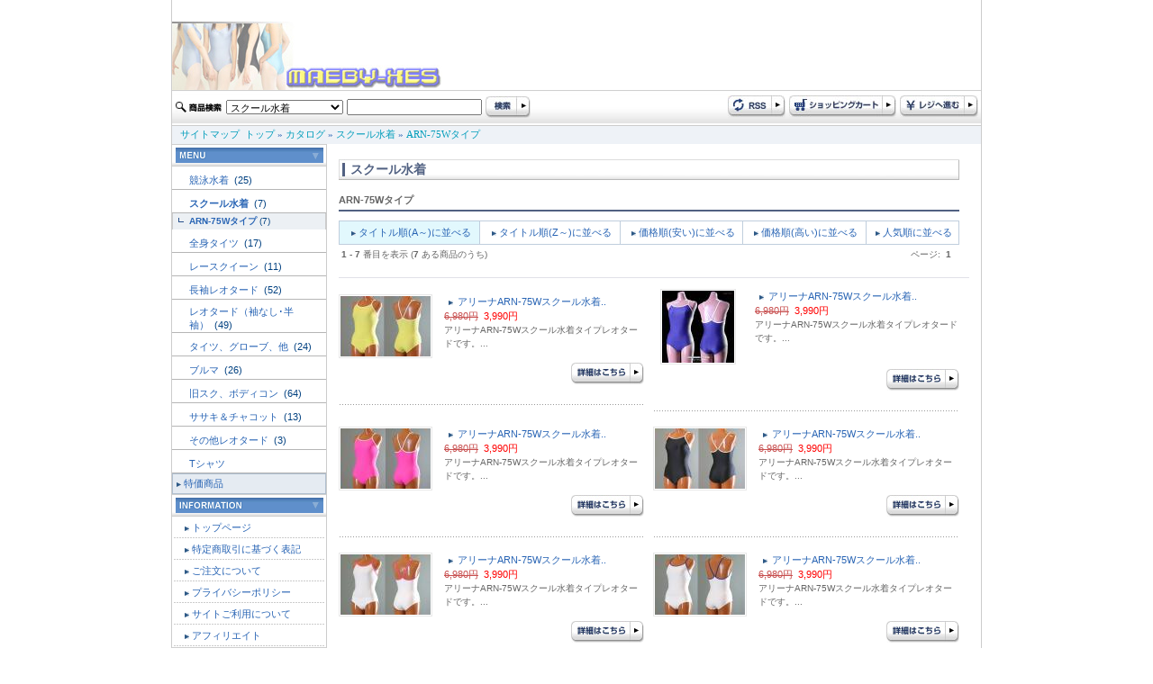

--- FILE ---
content_type: text/html
request_url: http://www.maeby-xes.sakura.ne.jp/index.php?cPath=158_184&DS-STYLE=b9793cf11cbb5afee4d595c9f2afb081
body_size: 36845
content:
<html dir="LTR" lang="ja">
<head>
<meta http-equiv="Content-Type" content="text/html; charset=euc-jp">
<title>ARN-75Wタイプレオタード（競泳水着、スクール水着）専門店 maeby-xe's international</title>
<meta name="keywords" content="アリーナARN-75Wスクール水着タイプ【ブラック×ホワイト】, アリーナARN-75Wスクール水着タイプ【ピンク×ホワイト】, アリーナARN-75Wスクール水着タイプ【イエロー×ホワイト】, アリーナARN-75Wスクール水着タイプ【ホワイト×ピンク】, アリーナARN-75Wスクール水着タイプ【ネイビー×ホワイト】, アリーナARN-75Wスクール水着タイプ【ホワイト×ブルー】, アリーナARN-75Wスクール水着タイプ【ライム×ホワイト】, ARN-75Wタイプ">
<meta name="description" content="Currently selling maeby-xes">
<base href="http://www.maeby-xes.sakura.ne.jp/">
<link rel="stylesheet" type="text/css" href="stylesheet.css">
</head>
<body marginwidth="0" marginheight="0" topmargin="0" bottommargin="0" leftmargin="0" rightmargin="0"> 
<div align="center"> 
  <!-- header //--> 
  <table width="900" border="0" align="center" cellpadding="0" cellspacing="0" class="side_border" summary="header"> 
    <tr> 
      <td colspan="2"><a href="http://www.maeby-xes.sakura.ne.jp/index.php?DS-STYLE=b9793cf11cbb5afee4d595c9f2afb081"><img src="images/logo.jpg" border="0" alt="レオタード専門店 maeby-xe's international" title=" レオタード専門店 maeby-xe's international "></a></td> 
    </tr>
    <tr>
      <td colspan="2">
<script language="JavaScript" type="text/JavaScript">
<!--
function MM_preloadImages() { //v3.0
  var d=document; if(d.images){ if(!d.MM_p) d.MM_p=new Array();
    var i,j=d.MM_p.length,a=MM_preloadImages.arguments; for(i=0; i<a.length; i++)
    if (a[i].indexOf("#")!=0){ d.MM_p[j]=new Image; d.MM_p[j++].src=a[i];}}
}

function MM_swapImgRestore() { //v3.0
  var i,x,a=document.MM_sr; for(i=0;a&&i<a.length&&(x=a[i])&&x.oSrc;i++) x.src=x.oSrc;
}

function MM_findObj(n, d) { //v4.01
  var p,i,x;  if(!d) d=document; if((p=n.indexOf("?"))>0&&parent.frames.length) {
    d=parent.frames[n.substring(p+1)].document; n=n.substring(0,p);}
  if(!(x=d[n])&&d.all) x=d.all[n]; for (i=0;!x&&i<d.forms.length;i++) x=d.forms[i][n];
  for(i=0;!x&&d.layers&&i<d.layers.length;i++) x=MM_findObj(n,d.layers[i].document);
  if(!x && d.getElementById) x=d.getElementById(n); return x;
}

function MM_swapImage() { //v3.0
  var i,j=0,x,a=MM_swapImage.arguments; document.MM_sr=new Array; for(i=0;i<(a.length-2);i+=3)
   if ((x=MM_findObj(a[i]))!=null){document.MM_sr[j++]=x; if(!x.oSrc) x.oSrc=x.src; x.src=a[i+2];}
}
//-->
</script> 

 
	  </td>
    </tr> 
    <tr> 
      <td height="39" background="images/design/header/navi_bg.jpg">
	  <form name="quick_find" action="http://www.maeby-xes.sakura.ne.jp/advanced_search_result.php" method="get">	  <table> 
        <tr> 
          <td><img src="images/design/button/search_text.jpg" width="53" height="12" /></td> 
          <td>
		  				              <select name="categories_id" style="width:130px;">
<option value="">全てのカテゴリ</option><option value="220">競泳水着</option>
<option value="158" selected>スクール水着</option>
<option value="159">全身タイツ</option>
<option value="160">レースクイーン</option>
<option value="161">長袖レオタード</option>
<option value="162">レオタード（袖なし･半袖）</option>
<option value="163">タイツ、グローブ、他</option>
<option value="164">ブルマ</option>
<option value="165">旧スク、ボディコン</option>
<option value="166">ササキ＆チャコット</option>
<option value="172">その他レオタード</option>
<option value="173">Tシャツ</option>
</select>
</td> 
          <td><input type="text" name="keywords" style="width: 150px"></td> 
          <td><input name="imageField" type="image" src="images/design/button/search.jpg" width="50" height="25" border="0" /></td> 
        </tr> 
      </table>
	  <input type="hidden" name="search_in_description" value="1"><input type="hidden" name="DS-STYLE" value="b9793cf11cbb5afee4d595c9f2afb081">	  </form>
	  </td> 
      <td height="39" align="right" background="images/design/header/navi_bg.jpg"><table> 
        <tr> 
          <td><a href="http://www.maeby-xes.sakura.ne.jp/rss.php?DS-STYLE=b9793cf11cbb5afee4d595c9f2afb081"><img src="images/design/button/rss.jpg" border="0" alt="RSS" title=" RSS "></a></td> 
          <td><a href="http://www.maeby-xes.sakura.ne.jp/shopping_cart.php?DS-STYLE=b9793cf11cbb5afee4d595c9f2afb081"><img src="images/design/button/shopping_cart.jpg" border="0" alt="カートを見る" title=" カートを見る "></a></td> 
          <td><a href="http://www.maeby-xes.sakura.ne.jp/checkout_shipping.php?DS-STYLE=b9793cf11cbb5afee4d595c9f2afb081"><img src="images/design/button/checkout.jpg" border="0" alt="レジに進む" title=" レジに進む "></a></td> 
        </tr> 
      </table></td> 
    </tr> 
    <tr> 
      <td height="21" colspan="2" class="header_Navigation">&nbsp;&nbsp;&nbsp;<a href="http://www.maeby-xes.sakura.ne.jp/sitemap.php?DS-STYLE=b9793cf11cbb5afee4d595c9f2afb081" class="headerNavigation">サイトマップ</a>&nbsp;&nbsp;<a href="http://www.maeby-xes.sakura.ne.jp" class="headerNavigation">トップ</a> &raquo; <a href="http://www.maeby-xes.sakura.ne.jp/index.php?DS-STYLE=b9793cf11cbb5afee4d595c9f2afb081" class="headerNavigation">カタログ</a> &raquo; <a href="http://www.maeby-xes.sakura.ne.jp/index.php?cPath=158&DS-STYLE=b9793cf11cbb5afee4d595c9f2afb081" class="headerNavigation">スクール水着</a> &raquo; <a href="http://www.maeby-xes.sakura.ne.jp/index.php?cPath=158_184&DS-STYLE=b9793cf11cbb5afee4d595c9f2afb081" class="headerNavigation">ARN-75Wタイプ</a></td> 
    </tr> 
</table>
  
 
  <!-- header_eof //--> 
  <!-- body //--> 
  <table width="900" border="0" cellpadding="0" cellspacing="0" class="side_border"> 
    <tr> 
      <td width="171" valign="top" class="left_colum_border"><!-- left_navigation //--> 
      


















<!-- categories //-->
 <table width="100%"  border="0" cellspacing="0" cellpadding="0"> 
  <tr> 
     <td height="25" align="center" background="images/design/box/box_title_bg.jpg"><img src="images/design/box/menu.gif" border="0" alt="カテゴリー" title=" カテゴリー "></td> 
   </tr> 
</table> 
<table width="100%"  border="0" cellspacing="0" cellpadding="0"> 
  <tr><td height="25"><h2 class="categoryh2"><a href="http://www.maeby-xes.sakura.ne.jp/index.php?cPath=220&DS-STYLE=b9793cf11cbb5afee4d595c9f2afb081">競泳水着&nbsp;</a>&nbsp;(25)</h2></td></tr>            <tr>
              <td width="170" height="1" bgcolor="#b6b6b6"></td>
            </tr><tr><td height="25"><h2 class="categoryh2"><a href="http://www.maeby-xes.sakura.ne.jp/index.php?cPath=158&DS-STYLE=b9793cf11cbb5afee4d595c9f2afb081"><b>スクール水着</b>&nbsp;</a>&nbsp;(7)</h2></td></tr>            <tr>
              <td width="170" height="1" bgcolor="#b6b6b6"></td>
            </tr><tr><td class="categories_tree">&nbsp;&nbsp;<img src="images/design/tree_end.gif" align="absmiddle"><a href="http://www.maeby-xes.sakura.ne.jp/index.php?cPath=158_184&DS-STYLE=b9793cf11cbb5afee4d595c9f2afb081"><b>ARN-75Wタイプ</b></a>&nbsp;(7)</td></tr><tr><td height="25"><h2 class="categoryh2"><a href="http://www.maeby-xes.sakura.ne.jp/index.php?cPath=159&DS-STYLE=b9793cf11cbb5afee4d595c9f2afb081">全身タイツ&nbsp;</a>&nbsp;(17)</h2></td></tr>            <tr>
              <td width="170" height="1" bgcolor="#b6b6b6"></td>
            </tr><tr><td height="25"><h2 class="categoryh2"><a href="http://www.maeby-xes.sakura.ne.jp/index.php?cPath=160&DS-STYLE=b9793cf11cbb5afee4d595c9f2afb081">レースクイーン&nbsp;</a>&nbsp;(11)</h2></td></tr>            <tr>
              <td width="170" height="1" bgcolor="#b6b6b6"></td>
            </tr><tr><td height="25"><h2 class="categoryh2"><a href="http://www.maeby-xes.sakura.ne.jp/index.php?cPath=161&DS-STYLE=b9793cf11cbb5afee4d595c9f2afb081">長袖レオタード&nbsp;</a>&nbsp;(52)</h2></td></tr>            <tr>
              <td width="170" height="1" bgcolor="#b6b6b6"></td>
            </tr><tr><td height="25"><h2 class="categoryh2"><a href="http://www.maeby-xes.sakura.ne.jp/index.php?cPath=162&DS-STYLE=b9793cf11cbb5afee4d595c9f2afb081">レオタード（袖なし･半袖）&nbsp;</a>&nbsp;(49)</h2></td></tr>            <tr>
              <td width="170" height="1" bgcolor="#b6b6b6"></td>
            </tr><tr><td height="25"><h2 class="categoryh2"><a href="http://www.maeby-xes.sakura.ne.jp/index.php?cPath=163&DS-STYLE=b9793cf11cbb5afee4d595c9f2afb081">タイツ、グローブ、他&nbsp;</a>&nbsp;(24)</h2></td></tr>            <tr>
              <td width="170" height="1" bgcolor="#b6b6b6"></td>
            </tr><tr><td height="25"><h2 class="categoryh2"><a href="http://www.maeby-xes.sakura.ne.jp/index.php?cPath=164&DS-STYLE=b9793cf11cbb5afee4d595c9f2afb081">ブルマ&nbsp;</a>&nbsp;(26)</h2></td></tr>            <tr>
              <td width="170" height="1" bgcolor="#b6b6b6"></td>
            </tr><tr><td height="25"><h2 class="categoryh2"><a href="http://www.maeby-xes.sakura.ne.jp/index.php?cPath=165&DS-STYLE=b9793cf11cbb5afee4d595c9f2afb081">旧スク、ボディコン&nbsp;</a>&nbsp;(64)</h2></td></tr>            <tr>
              <td width="170" height="1" bgcolor="#b6b6b6"></td>
            </tr><tr><td height="25"><h2 class="categoryh2"><a href="http://www.maeby-xes.sakura.ne.jp/index.php?cPath=166&DS-STYLE=b9793cf11cbb5afee4d595c9f2afb081">ササキ＆チャコット&nbsp;</a>&nbsp;(13)</h2></td></tr>            <tr>
              <td width="170" height="1" bgcolor="#b6b6b6"></td>
            </tr><tr><td height="25"><h2 class="categoryh2"><a href="http://www.maeby-xes.sakura.ne.jp/index.php?cPath=172&DS-STYLE=b9793cf11cbb5afee4d595c9f2afb081">その他レオタード&nbsp;</a>&nbsp;(3)</h2></td></tr>            <tr>
              <td width="170" height="1" bgcolor="#b6b6b6"></td>
            </tr><tr><td height="25"><h2 class="categoryh2"><a href="http://www.maeby-xes.sakura.ne.jp/index.php?cPath=173&DS-STYLE=b9793cf11cbb5afee4d595c9f2afb081">Tシャツ</a></h2></td></tr>            <tr>
              <td width="170" height="1" bgcolor="#b6b6b6"></td>
            </tr> 
  <tr> 
    <td height="23" class="category_menu"><img src="images/design/box/arrow_2.gif" width="5" height="5" hspace="3" align="absmiddle" /><a href="http://www.maeby-xes.sakura.ne.jp/specials.php?DS-STYLE=b9793cf11cbb5afee4d595c9f2afb081">特価商品</a></td> 
  </tr> 
   
</table> 
<!-- categories_eof //--> 
<!-- information //-->
      <table width="100%"  border="0" cellspacing="0" cellpadding="0"> 
        <tr> 
          <td height="25" align="center" background="images/design/box/box_title_bg.jpg"><img src="images/design/box/information.gif" border="0" alt="インフォメーション" title=" インフォメーション "></td> 
        </tr> 
      </table> 
      <table width="100%"  border="0" cellspacing="1" cellpadding="0">


<tr><td height="23" class="menu"><img src="images/design/box/arrow_2.gif" width="5" height="5" hspace="3" align="absmiddle" /><a href="http://www.maeby-xes.sakura.ne.jp/page.php?pID=11&DS-STYLE=b9793cf11cbb5afee4d595c9f2afb081">トップページ</a></td></tr>
<tr><td height="23" class="menu"><img src="images/design/box/arrow_2.gif" width="5" height="5" hspace="3" align="absmiddle" /><a href="http://www.maeby-xes.sakura.ne.jp/page.php?pID=1&DS-STYLE=b9793cf11cbb5afee4d595c9f2afb081">特定商取引に基づく表記</a></td></tr>
<tr><td height="23" class="menu"><img src="images/design/box/arrow_2.gif" width="5" height="5" hspace="3" align="absmiddle" /><a href="http://www.maeby-xes.sakura.ne.jp/page.php?pID=2&DS-STYLE=b9793cf11cbb5afee4d595c9f2afb081">ご注文について</a></td></tr>
<tr><td height="23" class="menu"><img src="images/design/box/arrow_2.gif" width="5" height="5" hspace="3" align="absmiddle" /><a href="http://www.maeby-xes.sakura.ne.jp/page.php?pID=4&DS-STYLE=b9793cf11cbb5afee4d595c9f2afb081">プライバシーポリシー</a></td></tr>
<tr><td height="23" class="menu"><img src="images/design/box/arrow_2.gif" width="5" height="5" hspace="3" align="absmiddle" /><a href="http://www.maeby-xes.sakura.ne.jp/page.php?pID=30&DS-STYLE=b9793cf11cbb5afee4d595c9f2afb081">サイトご利用について</a></td></tr>
  <tr> 
     <td height="23" class="menu"><img src="images/design/box/arrow_2.gif" width="5" height="5" hspace="3" align="absmiddle" /><a href="http://www.maeby-xes.sakura.ne.jp/affiliate_info.php?DS-STYLE=b9793cf11cbb5afee4d595c9f2afb081">アフィリエイト</a></td> 
   </tr> 

</table>
<!-- information_eof //-->
<!-- clender //-->

<table width="100%"  border="0" cellspacing="0" cellpadding="0"> 
        <tr> 
          <td height="25" align="center" background="images/design/box/box_title_bg.jpg"><img src="images/design/box/calendar.gif" width="164" height="17" /></td> 
        </tr> 
      </table><table width="100%"  border="0" cellspacing="0" cellpadding="0"> <tr><td><caption></caption></td></tr><tr><td class="smallText" align="center"><br><small><b>2026年2月&nbsp;の営業日カレンダー</b></small>
  <table border="0" cellspacing="1" cellpadding="2" width="162" class="tableTop" align="center" bgcolor="#CBCBCB">
 
	<tr bgcolor=ffffff>
      <td align=middle height=20 class="smallText" bgcolor="#A43734"><font color="#FFFFFF">日</font></td>
      <td align=middle height=20 class="smallText" bgcolor="#E5E5E5">月</td>
      <td align=middle height=20 class="smallText" bgcolor="#E5E5E5">火</td>
      <td align=middle height=20 class="smallText" bgcolor="#E5E5E5">水</td>
      <td align=middle height=20 class="smallText" bgcolor="#E5E5E5">木</td>
      <td align=middle height=20 class="smallText" bgcolor="#E5E5E5">金</td>
      <td align=middle height=20 class="smallText" bgcolor="#3A70AC"><font color="#FFFFFF">土</font></td>
    </tr>
    <tr bgcolor=#ffffff>
<td align=center bgcolor=#ff99cc class="smallText"><b>1</b></td>
<td align=center bgcolor=#ff99cc class="smallText"><font color="#FFFFFF">2</font></td>
<td align=center class="smallText">3</td>
<td align=center bgcolor=#ff99cc class="smallText"><font color="#FFFFFF">4</font></td>
<td align=center bgcolor=#ff99cc class="smallText"><font color="#FFFFFF">5</font></td>
<td align=center bgcolor=#ff99cc class="smallText"><font color="#FFFFFF">6</font></td>
<td align=center class="smallText"><font color=#0000cc>7</font></td>
</tr><tr bgcolor=#ffffff><td align=center bgcolor=#ff99cc class="smallText"><font color="#FFFFFF">8</font></td>
<td align=center class="smallText">9</td>
<td align=center class="smallText">10</td>
<td align=center class="smallText">11</td>
<td align=center class="smallText">12</td>
<td align=center class="smallText">13</td>
<td align=center bgcolor=#ff99cc class="smallText"><font color="#FFFFFF">14</font></td>
</tr><tr bgcolor=#ffffff><td align=center bgcolor=#ff99cc class="smallText"><font color="#FFFFFF">15</font></td>
<td align=center class="smallText">16</td>
<td align=center class="smallText">17</td>
<td align=center bgcolor=#ff99cc class="smallText"><font color="#FFFFFF">18</font></td>
<td align=center bgcolor=#ff99cc class="smallText"><font color="#FFFFFF">19</font></td>
<td align=center bgcolor=#ff99cc class="smallText"><font color="#FFFFFF">20</font></td>
<td align=center class="smallText"><font color=#0000cc>21</font></td>
</tr><tr bgcolor=#ffffff><td align=center bgcolor=#ff99cc class="smallText"><font color="#FFFFFF">22</font></td>
<td align=center class="smallText">23</td>
<td align=center bgcolor=#ff99cc class="smallText"><font color="#FFFFFF">24</font></td>
<td align=center bgcolor=#ff99cc class="smallText"><font color="#FFFFFF">25</font></td>
<td align=center bgcolor=#ff99cc class="smallText"><font color="#FFFFFF">26</font></td>
<td align=center bgcolor=#ff99cc class="smallText"><font color="#FFFFFF">27</font></td>
<td align=center bgcolor=#ff99cc class="smallText"><font color="#FFFFFF">28</font></td>
</tr><tr bgcolor=#ffffff><td colspan=7></td>
</tr></table><!--<p class="smallText" align="left" style="margin:10px;"><font color="#ff99cc">■</font>の部分はお休みです。
<font color="#99ffff">■</font>は出荷・メールでのご返信はお休みとさせていただきます。</p>--></div>
</td></tr></table>
<!-- clender_eof //-->
<!-- clender //-->

<table width="100%"  border="0" cellspacing="0" cellpadding="0"> <tr><td><caption></caption></td></tr><tr><td class="smallText" align="center"><br><small><b>2026年3月&nbsp;の営業日カレンダー</b></small>
  <table border="0" cellspacing="1" cellpadding="2" width="162" class="tableTop" align="center" bgcolor="#CBCBCB">
 
	<tr bgcolor=ffffff>
      <td align=middle height=20 class="smallText" bgcolor="#A43734"><font color="#FFFFFF">日</font></td>
      <td align=middle height=20 class="smallText" bgcolor="#E5E5E5">月</td>
      <td align=middle height=20 class="smallText" bgcolor="#E5E5E5">火</td>
      <td align=middle height=20 class="smallText" bgcolor="#E5E5E5">水</td>
      <td align=middle height=20 class="smallText" bgcolor="#E5E5E5">木</td>
      <td align=middle height=20 class="smallText" bgcolor="#E5E5E5">金</td>
      <td align=middle height=20 class="smallText" bgcolor="#3A70AC"><font color="#FFFFFF">土</font></td>
    </tr>
    <tr bgcolor=#ffffff height=20 >
<td align=center  class="smallText" height=20 >1</td>
<td align=center height=20 class="smallText">2</td>
<td align=center height=20 class="smallText">3</td>
<td align=center height=20 class="smallText">4</td>
<td align=center height=20 class="smallText">5</td>
<td align=center height=20 class="smallText">6</td>
<td align=center class="smallText" height=20 ><font color=#0000cc>7</font></td>
</tr><tr bgcolor=#ffffff height=10 ><td align=center height=20  class="smallText"><font color=#cc0000>8</font></td>
<td align=center height=20 class="smallText">9</td>
<td align=center height=20 class="smallText">10</td>
<td align=center height=20 class="smallText">11</td>
<td align=center height=20 class="smallText">12</td>
<td align=center height=20 class="smallText">13</td>
<td align=center class="smallText" height=20 ><font color=#0000cc>14</font></td>
</tr><tr bgcolor=#ffffff height=10 ><td align=center height=20  class="smallText"><font color=#cc0000>15</font></td>
<td align=center height=20 class="smallText">16</td>
<td align=center height=20 class="smallText">17</td>
<td align=center height=20 class="smallText">18</td>
<td align=center height=20 class="smallText">19</td>
<td align=center height=20 class="smallText">20</td>
<td align=center class="smallText" height=20 ><font color=#0000cc>21</font></td>
</tr><tr bgcolor=#ffffff height=10 ><td align=center height=20  class="smallText"><font color=#cc0000>22</font></td>
<td align=center height=20 class="smallText">23</td>
<td align=center height=20 class="smallText">24</td>
<td align=center height=20 class="smallText">25</td>
<td align=center height=20 class="smallText">26</td>
<td align=center height=20 class="smallText">27</td>
<td align=center class="smallText" height=20 ><font color=#0000cc>28</font></td>
</tr><tr bgcolor=#ffffff height=10 ><td align=center height=20  class="smallText"><font color=#cc0000>29</font></td>
<td align=center height=20 class="smallText">30</td>
<td align=center height=20 class="smallText">31</td>
<td align=center  class="smallText">&nbsp;</td>
<td align=center  class="smallText">&nbsp;</td>
<td align=center  class="smallText">&nbsp;</td>
<td align=center  class="smallText">&nbsp;</td>
</tr></table><!--<p class="smallText" align="left" style="margin:10px;"><font color="#ff99cc">■</font>の部分はお休みです。
<font color="#99ffff">■</font>は出荷・メールでのご返信はお休みとさせていただきます。</p>--></div>
</td></tr></table>
<!-- clender_eof //-->

<div align="center" style="margin-top:5;margin-bottom:5;"><img src="images/24-365a.gif" border="0" alt="左0段目" title=" 左0段目 "></div> 
      <!-- left_navigation_eof //--> </td> 
      <!-- body_text //--> 
       
      <td valign="top" id="contents"> <h1 class="pageHeading_long"> 
スクール水着			  
      </h1> 
      
	  <div class="line">			                            ARN-75Wタイプ</div>
	  
      <!--select searach -->
<table width="689"  border="0" cellpadding="1" cellspacing="1" bgcolor="#C0CEDD">
  <tr>
    <td height="25" align="center" bgcolor="#E2F8FD" class="main" title="" onMouseOver="this.bgColor = '#E2F8FD';" onMouseOut ="this.bgColor = '#E2F8FD'"><img src="images/design/box/arrow_2.gif" width="5" height="5" hspace="3" align="absmiddle"><a href="http://www.maeby-xes.sakura.ne.jp/index.php?cPath=158_184&page=1&sort=4a&DS-STYLE=b9793cf11cbb5afee4d595c9f2afb081">タイトル順(A～)に並べる</a></td>
    <td height="25" align="center" bgcolor="#FFFFFF" class="main" title="" onMouseOver="this.bgColor = '#E2F8FD';" onMouseOut ="this.bgColor = '#FFFFFF'"><img src="images/design/box/arrow_2.gif" width="5" height="5" hspace="3" align="absmiddle"><a href="http://www.maeby-xes.sakura.ne.jp/index.php?cPath=158_184&page=1&sort=4d&DS-STYLE=b9793cf11cbb5afee4d595c9f2afb081">タイトル順(Z～)に並べる</a></td>
    <td height="25" align="center" bgcolor="#FFFFFF" class="main" title="" onMouseOver="this.bgColor = '#E2F8FD';" onMouseOut ="this.bgColor = '#FFFFFF'"><img src="images/design/box/arrow_2.gif" width="5" height="5" hspace="3" align="absmiddle"><a href="http://www.maeby-xes.sakura.ne.jp/index.php?cPath=158_184&page=1&sort=5a&DS-STYLE=b9793cf11cbb5afee4d595c9f2afb081">価格順(安い)に並べる</a></td>
    <td height="25" align="center" bgcolor="#FFFFFF" class="main" title="" onMouseOver="this.bgColor = '#E2F8FD';" onMouseOut ="this.bgColor = '#FFFFFF'"><img src="images/design/box/arrow_2.gif" width="5" height="5" hspace="3" align="absmiddle"><a href="http://www.maeby-xes.sakura.ne.jp/index.php?cPath=158_184&page=1&sort=5d&DS-STYLE=b9793cf11cbb5afee4d595c9f2afb081">価格順(高い)に並べる</a></td>
	<td height="25" align="center" bgcolor="#FFFFFF" class="main" title="" onMouseOver="this.bgColor = '#E2F8FD';" onMouseOut ="this.bgColor = '#FFFFFF'"><img src="images/design/box/arrow_2.gif" width="5" height="5" hspace="3" align="absmiddle"><a href="http://www.maeby-xes.sakura.ne.jp/index.php?cPath=158_184&page=1&sort=&DS-STYLE=b9793cf11cbb5afee4d595c9f2afb081">人気順に並べる</a></td>
  </tr>
</table>
<table width="689" border="0" cellpadding="1" cellspacing="0">
  <form>
    <tr>
      <!-- 	  <td class="main"><b>並び替え:</b>
        <select name="select" onChange="if(options[selectedIndex].value) window.location.href=(options[selectedIndex].value)">
          <option value="http://www.maeby-xes.sakura.ne.jp/index.php?cPath=158_184&page=1&sort=5a&DS-STYLE=b9793cf11cbb5afee4d595c9f2afb081"  >価格が安い</option>
          <option value="http://www.maeby-xes.sakura.ne.jp/index.php?cPath=158_184&page=1&sort=5d&DS-STYLE=b9793cf11cbb5afee4d595c9f2afb081"  >価格が高い</option>
          <option value="http://www.maeby-xes.sakura.ne.jp/index.php?cPath=158_184&page=1&sort=3d&DS-STYLE=b9793cf11cbb5afee4d595c9f2afb081"  >タイトル A - Z</option>
          <option value="http://www.maeby-xes.sakura.ne.jp/index.php?cPath=158_184&page=1&sort=3a&DS-STYLE=b9793cf11cbb5afee4d595c9f2afb081"  >タイトル Z - A</option>
      </select></td> -->
    </tr>
  </form>
   
<tr>
    <td>
<table border="0" width="100%" cellspacing="0" cellpadding="2">
        <tr>
          <td class="smallText"><b>1</b> - <b>7</b> 番目を表示 (<b>7</b> ある商品のうち)</td>
          <td align="right" class="smallText">&nbsp;ページ: &nbsp;<b>1</b>&nbsp;&nbsp;</td>
        </tr>
    </table></td>
  </tr>
   
</table> 
<!--select searach_eof// -->
<div class="underline">&nbsp;</div> 
<table border="0" width="689" cellspacing="0" cellpadding="0">
  <tr>
    <td><table border="0" width="100%" cellspacing="0" cellpadding="0">
<tr>
		
		
    <td width="50%"><!-- products_id 31298--><table width="100%"  border="0" cellspacing="0" cellpadding="0"> 
              <tr> 
                <td width="100" style="padding-right:8px; " align="center" valign="top"><a href="http://www.maeby-xes.sakura.ne.jp/product_info.php?products_id=31298&DS-STYLE=b9793cf11cbb5afee4d595c9f2afb081"><img src="images/imagecache/arn75-yewh.jpg" border="0" alt="アリーナARN-75Wスクール水着タイプ【イエロー×ホワイト】" title=" アリーナARN-75Wスクール水着タイプ【イエロー×ホワイト】 " width="100" height="67" class="image_border"></a></td> 
                <td valign="top" style="padding-left:5px; "><p class="main"><img src="images/design/box/arrow_2.gif" width="5" height="5" hspace="5" border="0" align="absmiddle"><a href="http://www.maeby-xes.sakura.ne.jp/product_info.php?products_id=31298&DS-STYLE=b9793cf11cbb5afee4d595c9f2afb081">アリーナARN-75Wスクール水着..</a><br> 
                  <span class="red"><s>6,980円</s>&nbsp;&nbsp;<span class="productSpecialPrice">3,990円</span>&nbsp;</span><br> 
                  <span class="smallText">アリーナARN-75Wスクール水着タイプレオタードです。...</span></p>
			    </td> 
              </tr>
          <tr>
            <td colspan="2" style="padding-top:5px; "><div align="right"><img src="images/pixel_trans.gif" border="0" alt="" width="89" height="24">&nbsp;&nbsp;<a href="http://www.maeby-xes.sakura.ne.jp/product_info.php?products_id=31298&DS-STYLE=b9793cf11cbb5afee4d595c9f2afb081"><img src="images/design/button/button_description.jpg" border="0" alt="詳細はこちら" title=" 詳細はこちら "></a> </div></td>
          </tr>            </table> 
            <br> 
            <div class="dot">&nbsp;</div></td> 
<td><img src="images/pixel_trans.gif" border="0" alt="" width="10" height="1"></td>
		
		
    <td width="50%"><!-- products_id 31300--><table width="100%"  border="0" cellspacing="0" cellpadding="0"> 
              <tr> 
                <td width="100" style="padding-right:8px; " align="center" valign="top"><a href="http://www.maeby-xes.sakura.ne.jp/product_info.php?products_id=31300&DS-STYLE=b9793cf11cbb5afee4d595c9f2afb081"><img src="images/imagecache/0301nv.jpg" border="0" alt="アリーナARN-75Wスクール水着タイプ【ネイビー×ホワイト】" title=" アリーナARN-75Wスクール水着タイプ【ネイビー×ホワイト】 " width="80" height="80" class="image_border"></a></td> 
                <td valign="top" style="padding-left:5px; "><p class="main"><img src="images/design/box/arrow_2.gif" width="5" height="5" hspace="5" border="0" align="absmiddle"><a href="http://www.maeby-xes.sakura.ne.jp/product_info.php?products_id=31300&DS-STYLE=b9793cf11cbb5afee4d595c9f2afb081">アリーナARN-75Wスクール水着..</a><br> 
                  <span class="red"><s>6,980円</s>&nbsp;&nbsp;<span class="productSpecialPrice">3,990円</span>&nbsp;</span><br> 
                  <span class="smallText">アリーナARN-75Wスクール水着タイプレオタードです。...</span></p>
			    </td> 
              </tr>
          <tr>
            <td colspan="2" style="padding-top:5px; "><div align="right"><img src="images/pixel_trans.gif" border="0" alt="" width="89" height="24">&nbsp;&nbsp;<a href="http://www.maeby-xes.sakura.ne.jp/product_info.php?products_id=31300&DS-STYLE=b9793cf11cbb5afee4d595c9f2afb081"><img src="images/design/button/button_description.jpg" border="0" alt="詳細はこちら" title=" 詳細はこちら "></a> </div></td>
          </tr>            </table> 
            <br> 
            <div class="dot">&nbsp;</div></td> 
</tr>
<tr>		
		
    <td width="50%"><!-- products_id 31296--><table width="100%"  border="0" cellspacing="0" cellpadding="0"> 
              <tr> 
                <td width="100" style="padding-right:8px; " align="center" valign="top"><a href="http://www.maeby-xes.sakura.ne.jp/product_info.php?products_id=31296&DS-STYLE=b9793cf11cbb5afee4d595c9f2afb081"><img src="images/imagecache/arn75-piwh.jpg" border="0" alt="アリーナARN-75Wスクール水着タイプ【ピンク×ホワイト】" title=" アリーナARN-75Wスクール水着タイプ【ピンク×ホワイト】 " width="100" height="67" class="image_border"></a></td> 
                <td valign="top" style="padding-left:5px; "><p class="main"><img src="images/design/box/arrow_2.gif" width="5" height="5" hspace="5" border="0" align="absmiddle"><a href="http://www.maeby-xes.sakura.ne.jp/product_info.php?products_id=31296&DS-STYLE=b9793cf11cbb5afee4d595c9f2afb081">アリーナARN-75Wスクール水着..</a><br> 
                  <span class="red"><s>6,980円</s>&nbsp;&nbsp;<span class="productSpecialPrice">3,990円</span>&nbsp;</span><br> 
                  <span class="smallText">アリーナARN-75Wスクール水着タイプレオタードです。...</span></p>
			    </td> 
              </tr>
          <tr>
            <td colspan="2" style="padding-top:5px; "><div align="right"><img src="images/pixel_trans.gif" border="0" alt="" width="89" height="24">&nbsp;&nbsp;<a href="http://www.maeby-xes.sakura.ne.jp/product_info.php?products_id=31296&DS-STYLE=b9793cf11cbb5afee4d595c9f2afb081"><img src="images/design/button/button_description.jpg" border="0" alt="詳細はこちら" title=" 詳細はこちら "></a> </div></td>
          </tr>            </table> 
            <br> 
            <div class="dot">&nbsp;</div></td> 
<td><img src="images/pixel_trans.gif" border="0" alt="" width="10" height="1"></td>
		
		
    <td width="50%"><!-- products_id 31294--><table width="100%"  border="0" cellspacing="0" cellpadding="0"> 
              <tr> 
                <td width="100" style="padding-right:8px; " align="center" valign="top"><a href="http://www.maeby-xes.sakura.ne.jp/product_info.php?products_id=31294&DS-STYLE=b9793cf11cbb5afee4d595c9f2afb081"><img src="images/imagecache/arn75-bkwh.jpg" border="0" alt="アリーナARN-75Wスクール水着タイプ【ブラック×ホワイト】" title=" アリーナARN-75Wスクール水着タイプ【ブラック×ホワイト】 " width="100" height="67" class="image_border"></a></td> 
                <td valign="top" style="padding-left:5px; "><p class="main"><img src="images/design/box/arrow_2.gif" width="5" height="5" hspace="5" border="0" align="absmiddle"><a href="http://www.maeby-xes.sakura.ne.jp/product_info.php?products_id=31294&DS-STYLE=b9793cf11cbb5afee4d595c9f2afb081">アリーナARN-75Wスクール水着..</a><br> 
                  <span class="red"><s>6,980円</s>&nbsp;&nbsp;<span class="productSpecialPrice">3,990円</span>&nbsp;</span><br> 
                  <span class="smallText">アリーナARN-75Wスクール水着タイプレオタードです。...</span></p>
			    </td> 
              </tr>
          <tr>
            <td colspan="2" style="padding-top:5px; "><div align="right"><img src="images/pixel_trans.gif" border="0" alt="" width="89" height="24">&nbsp;&nbsp;<a href="http://www.maeby-xes.sakura.ne.jp/product_info.php?products_id=31294&DS-STYLE=b9793cf11cbb5afee4d595c9f2afb081"><img src="images/design/button/button_description.jpg" border="0" alt="詳細はこちら" title=" 詳細はこちら "></a> </div></td>
          </tr>            </table> 
            <br> 
            <div class="dot">&nbsp;</div></td> 
</tr>
<tr>		
		
    <td width="50%"><!-- products_id 31299--><table width="100%"  border="0" cellspacing="0" cellpadding="0"> 
              <tr> 
                <td width="100" style="padding-right:8px; " align="center" valign="top"><a href="http://www.maeby-xes.sakura.ne.jp/product_info.php?products_id=31299&DS-STYLE=b9793cf11cbb5afee4d595c9f2afb081"><img src="images/imagecache/arn75-whpi.jpg" border="0" alt="アリーナARN-75Wスクール水着タイプ【ホワイト×ピンク】" title=" アリーナARN-75Wスクール水着タイプ【ホワイト×ピンク】 " width="100" height="67" class="image_border"></a></td> 
                <td valign="top" style="padding-left:5px; "><p class="main"><img src="images/design/box/arrow_2.gif" width="5" height="5" hspace="5" border="0" align="absmiddle"><a href="http://www.maeby-xes.sakura.ne.jp/product_info.php?products_id=31299&DS-STYLE=b9793cf11cbb5afee4d595c9f2afb081">アリーナARN-75Wスクール水着..</a><br> 
                  <span class="red"><s>6,980円</s>&nbsp;&nbsp;<span class="productSpecialPrice">3,990円</span>&nbsp;</span><br> 
                  <span class="smallText">アリーナARN-75Wスクール水着タイプレオタードです。...</span></p>
			    </td> 
              </tr>
          <tr>
            <td colspan="2" style="padding-top:5px; "><div align="right"><img src="images/pixel_trans.gif" border="0" alt="" width="89" height="24">&nbsp;&nbsp;<a href="http://www.maeby-xes.sakura.ne.jp/product_info.php?products_id=31299&DS-STYLE=b9793cf11cbb5afee4d595c9f2afb081"><img src="images/design/button/button_description.jpg" border="0" alt="詳細はこちら" title=" 詳細はこちら "></a> </div></td>
          </tr>            </table> 
            <br> 
            <div class="dot">&nbsp;</div></td> 
<td><img src="images/pixel_trans.gif" border="0" alt="" width="10" height="1"></td>
		
		
    <td width="50%"><!-- products_id 31302--><table width="100%"  border="0" cellspacing="0" cellpadding="0"> 
              <tr> 
                <td width="100" style="padding-right:8px; " align="center" valign="top"><a href="http://www.maeby-xes.sakura.ne.jp/product_info.php?products_id=31302&DS-STYLE=b9793cf11cbb5afee4d595c9f2afb081"><img src="images/imagecache/arn75-whbl.jpg" border="0" alt="アリーナARN-75Wスクール水着タイプ【ホワイト×ブルー】" title=" アリーナARN-75Wスクール水着タイプ【ホワイト×ブルー】 " width="100" height="67" class="image_border"></a></td> 
                <td valign="top" style="padding-left:5px; "><p class="main"><img src="images/design/box/arrow_2.gif" width="5" height="5" hspace="5" border="0" align="absmiddle"><a href="http://www.maeby-xes.sakura.ne.jp/product_info.php?products_id=31302&DS-STYLE=b9793cf11cbb5afee4d595c9f2afb081">アリーナARN-75Wスクール水着..</a><br> 
                  <span class="red"><s>6,980円</s>&nbsp;&nbsp;<span class="productSpecialPrice">3,990円</span>&nbsp;</span><br> 
                  <span class="smallText">アリーナARN-75Wスクール水着タイプレオタードです。...</span></p>
			    </td> 
              </tr>
          <tr>
            <td colspan="2" style="padding-top:5px; "><div align="right"><img src="images/pixel_trans.gif" border="0" alt="" width="89" height="24">&nbsp;&nbsp;<a href="http://www.maeby-xes.sakura.ne.jp/product_info.php?products_id=31302&DS-STYLE=b9793cf11cbb5afee4d595c9f2afb081"><img src="images/design/button/button_description.jpg" border="0" alt="詳細はこちら" title=" 詳細はこちら "></a> </div></td>
          </tr>            </table> 
            <br> 
            <div class="dot">&nbsp;</div></td> 
</tr>
<tr>		
		
    <td width="50%"><!-- products_id 31303--><table width="100%"  border="0" cellspacing="0" cellpadding="0"> 
              <tr> 
                <td width="100" style="padding-right:8px; " align="center" valign="top"><a href="http://www.maeby-xes.sakura.ne.jp/product_info.php?products_id=31303&DS-STYLE=b9793cf11cbb5afee4d595c9f2afb081"><img src="images/imagecache/arn75-lmwh.jpg" border="0" alt="アリーナARN-75Wスクール水着タイプ【ライム×ホワイト】" title=" アリーナARN-75Wスクール水着タイプ【ライム×ホワイト】 " width="100" height="67" class="image_border"></a></td> 
                <td valign="top" style="padding-left:5px; "><p class="main"><img src="images/design/box/arrow_2.gif" width="5" height="5" hspace="5" border="0" align="absmiddle"><a href="http://www.maeby-xes.sakura.ne.jp/product_info.php?products_id=31303&DS-STYLE=b9793cf11cbb5afee4d595c9f2afb081">アリーナARN-75Wスクール水着..</a><br> 
                  <span class="red"><s>6,980円</s>&nbsp;&nbsp;<span class="productSpecialPrice">3,990円</span>&nbsp;</span><br> 
                  <span class="smallText">アリーナARN-75Wスクール水着タイプレオタードです。...</span></p>
			    </td> 
              </tr>
          <tr>
            <td colspan="2" style="padding-top:5px; "><div align="right"><img src="images/pixel_trans.gif" border="0" alt="" width="89" height="24">&nbsp;&nbsp;<a href="http://www.maeby-xes.sakura.ne.jp/product_info.php?products_id=31303&DS-STYLE=b9793cf11cbb5afee4d595c9f2afb081"><img src="images/design/button/button_description.jpg" border="0" alt="詳細はこちら" title=" 詳細はこちら "></a> </div></td>
          </tr>            </table> 
            <br> 
            <div class="dot">&nbsp;</div></td> 
<td><img src="images/pixel_trans.gif" border="0" alt="" width="10" height="1"></td>
</tr></table>    </td>
  </tr>
  <tr>
    <td><div class="underline">&nbsp;</div> </td>
  </tr>
    <tr>
    <td><table border="0" width="100%" cellspacing="0" cellpadding="2">
        <tr>
          <td class="smallText"><b>1</b> - <b>7</b> 番目を表示 (<b>7</b> ある商品のうち)</td>
          <td align="right" class="smallText">&nbsp;ページ: &nbsp;<b>1</b>&nbsp;&nbsp;</td>
        </tr>
      </table></td>
  </tr>
  </table>
 </td> 
       
    </tr> 
  </table> 
  <!-- body_eof //--> 
  <!-- footer //--> 
  <table width="900"  border="0" align="center" cellpadding="0" cellspacing="0" class="footer"> 
    <tr> 
      <td align="center" class="smallText" style="padding-top:5; padding-bottom:5px; ">
    <address>
     Copyright maeby-xe's All Rights Reserved.<br>
	 E-Commerce Engine Copyright &copy; 2003 <a href="http://www.oscommerce.com" target="_blank">osCommerce</a> . 
    </address></td> 
    </tr> 
</table> 




 
  <!-- footer_eof //--> 
</div> 
</body>
</html>
